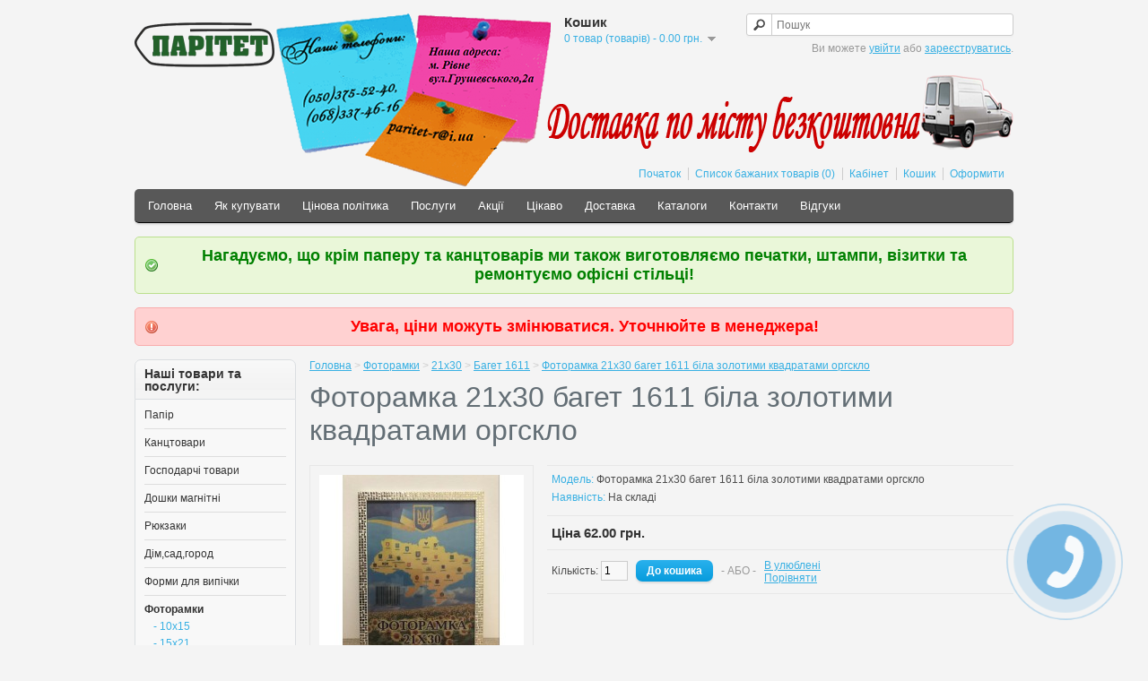

--- FILE ---
content_type: text/html; charset=utf-8
request_url: https://paritet.rv.ua/index.php?route=product/product&path=800_803_1833&product_id=1488
body_size: 4888
content:
<!doctype html>
<html dir="ltr" lang="uk">
<head>
<meta charset="UTF-8" />
<title>Фоторамка 21х30 багет 1611 біла золотими квадратами оргскло</title>
<base href="https://paritet.rv.ua/" />
<meta name="keywords" content="Фоторамка, рамка для документів, рамка," />
<link href="https://paritet.rv.ua/image/data/cart.png" rel="icon" />
<link href="http://paritet.rv.ua/index.php?route=product/product&amp;product_id=1488" rel="canonical" />
<link rel="stylesheet" type="text/css" href="catalog/view/theme/default/stylesheet/stylesheet.css?ver=1.02" />
<link rel="stylesheet" type="text/css" href="catalog/view/javascript/jquery/colorbox/colorbox.css" media="screen" />
<link rel="stylesheet" type="text/css" href="catalog/view/theme/default/stylesheet/slideshow.css" media="screen" />
<link rel="stylesheet" type="text/css" href="call/modal.css" />
<link rel="stylesheet" type="text/css" href="catalog/view/theme/paritet/stylesheet/stylesheet.css?ver=1.02" />

<script type="text/javascript" src="catalog/view/javascript/jquery/jquery-1.7.1.min.js"></script>
<script type="text/javascript" src="catalog/view/javascript/jquery/ui/jquery-ui-1.8.16.custom.min.js"></script>
<script type="text/javascript" src="catalog/view/javascript/jquery/nivo-slider/jquery.nivo.slider.pack.js"></script>
<link rel="stylesheet" type="text/css" href="catalog/view/javascript/jquery/ui/themes/ui-lightness/jquery-ui-1.8.16.custom.css" />
<script type="text/javascript" src="catalog/view/javascript/common.js"></script>
<script type="text/javascript" src="catalog/view/javascript/jquery/tabs.js"></script>
<script type="text/javascript" src="catalog/view/javascript/jquery/colorbox/jquery.colorbox-min.js"></script>
<!--[if IE 7]>
<link rel="stylesheet" type="text/css" href="catalog/view/theme/default/stylesheet/ie7.css" />
<![endif]-->
<!--[if lt IE 7]>
<link rel="stylesheet" type="text/css" href="catalog/view/theme/default/stylesheet/ie6.css" />
<script type="text/javascript" src="catalog/view/javascript/DD_belatedPNG_0.0.8a-min.js"></script>
<script type="text/javascript">
DD_belatedPNG.fix('#logo img');
</script>
<![endif]-->
</head>
<body>
<div id="container">
<div id="header">
    <div id="logo"><a href="http://paritet.rv.ua/index.php?route=common/home"><img src="https://paritet.rv.ua/image/data/logo.png" title="ТОВ &quot;ПАРІ ТЕТ РІВНЕ&quot;" alt="ТОВ &quot;ПАРІ ТЕТ РІВНЕ&quot;" /></a></div>
    <!-- <div id="banner-top"><img src="/image/data/spring.png" alt="" tiltle="" /></div> -->
  <div id="phone"><img src="http://paritet.rv.ua/image/data/phone-2.png" title="+380 (50) 375-52-40, +380 (68) 337-46-16" alt="+380 (50) 375-52-40, +380 (68) 337-46-16"></div>
      <div id="cart">
  <div class="heading">
    <h4>Кошик</h4>
    <a><span id="cart-total">0 товар (товарів) - 0.00 грн.</span></a></div>
  <div class="content">
        <div class="empty">Ваш кошик порожній</div>
      </div>
</div>  <div id="search">
    <div class="button-search"></div>
    <input type="text" name="search" placeholder="Пошук" value="" />
  </div>
  <div id="welcome">
        Ви можете <a href="https://paritet.rv.ua/index.php?route=account/login">увійти</a> або <a href="https://paritet.rv.ua/index.php?route=account/simpleregister">зареєструватись</a>.      </div>
  <div id="delivery"><img src="http://paritet.rv.ua/image/data/delivery.png" title="Доставка по місту Рівне безкоштовна!" alt="Доставка по місту Рівне безкоштовна!"></div>
  <div class="links"><a href="http://paritet.rv.ua/index.php?route=common/home">Початок</a><a href="https://paritet.rv.ua/index.php?route=account/wishlist" id="wishlist-total">Список бажаних товарів (0)</a><a href="https://paritet.rv.ua/index.php?route=account/account">Кабінет</a><a href="http://paritet.rv.ua/index.php?route=checkout/cart">Кошик</a><a href="https://paritet.rv.ua/index.php?route=checkout/simplecheckout">Оформити</a></div>
</div>
<div id="menu">
  <ul>
                <li><a href="http://paritet.rv.ua/index.php?route=common/home">Головна</a></li>
                      <li><a href="http://paritet.rv.ua/index.php?route=information/information&amp;information_id=4">Як купувати</a></li>
                      <li><a href="http://paritet.rv.ua/index.php?route=information/information&amp;information_id=6">Цінова політика</a></li>
                      <li><a href="http://paritet.rv.ua/index.php?route=information/information&amp;information_id=7">Послуги</a></li>
                      <li><a href="http://paritet.rv.ua/index.php?route=information/information&amp;information_id=8">Акції</a></li>
                      <li><a href="http://paritet.rv.ua/index.php?route=information/information&amp;information_id=9">Цікаво</a></li>
                      <li><a href="http://paritet.rv.ua/index.php?route=information/information&amp;information_id=3">Доставка</a></li>
                      <li><a href="http://paritet.rv.ua/index.php?route=information/information&amp;information_id=15">Каталоги</a></li>
                      <li><a href="http://paritet.rv.ua/index.php?route=information/contact">Контакти</a></li>
                      <li><a href="http://paritet.rv.ua/index.php?route=information/arbitrage">Відгуки</a></li>
            </ul>
</div>
<div class="success warning-message" style="color:green">Нагадуємо, що крім паперу та канцтоварів ми також виготовляємо печатки, штампи, візитки та ремонтуємо офісні стільці!</div>
<div id="notification"></div>
<div class="warning warning-message">Увага, ціни можуть змінюватися. Уточнюйте в менеджера!</div>

<div id="column-left">
    <div class="box">
  <div class="box-heading">Наші товари та послуги:</div>
  <div class="box-content">
    <ul class="box-category">
            <li>
                <a href="http://paritet.rv.ua/index.php?route=product/category&amp;path=1">Папір</a>
                      </li>
            <li>
                <a href="http://paritet.rv.ua/index.php?route=product/category&amp;path=100">Канцтовари</a>
                        <ul>
                    <li>
                        <a href="http://paritet.rv.ua/index.php?route=product/category&amp;path=100_2"> - Олівці</a>
                      </li>
                    <li>
                        <a href="http://paritet.rv.ua/index.php?route=product/category&amp;path=100_3"> - Гумки</a>
                      </li>
                    <li>
                        <a href="http://paritet.rv.ua/index.php?route=product/category&amp;path=100_4"> - Банківські товари</a>
                      </li>
                    <li>
                        <a href="http://paritet.rv.ua/index.php?route=product/category&amp;path=100_5"> - Беджі</a>
                      </li>
                    <li>
                        <a href="http://paritet.rv.ua/index.php?route=product/category&amp;path=100_6"> - Бланки</a>
                      </li>
                    <li>
                        <a href="http://paritet.rv.ua/index.php?route=product/category&amp;path=100_7"> - Блоки для заміток</a>
                      </li>
                    <li>
                        <a href="http://paritet.rv.ua/index.php?route=product/category&amp;path=100_8"> - Блоки стікери</a>
                      </li>
                    <li>
                        <a href="http://paritet.rv.ua/index.php?route=product/category&amp;path=100_9"> - Візитниці</a>
                      </li>
                    <li>
                        <a href="http://paritet.rv.ua/index.php?route=product/category&amp;path=100_11"> - Грамоти,дипломи</a>
                      </li>
                    <li>
                        <a href="http://paritet.rv.ua/index.php?route=product/category&amp;path=100_12"> - Гумки для купюр</a>
                      </li>
                    <li>
                        <a href="http://paritet.rv.ua/index.php?route=product/category&amp;path=100_13"> - Дироколи</a>
                      </li>
                    <li>
                        <a href="http://paritet.rv.ua/index.php?route=product/category&amp;path=100_14"> - Диски</a>
                      </li>
                    <li>
                        <a href="http://paritet.rv.ua/index.php?route=product/category&amp;path=100_16"> - Електротовари</a>
                      </li>
                    <li>
                        <a href="http://paritet.rv.ua/index.php?route=product/category&amp;path=100_17"> - Зажими</a>
                      </li>
                    <li>
                        <a href="http://paritet.rv.ua/index.php?route=product/category&amp;path=100_18"> - Блокноти</a>
                      </li>
                    <li>
                        <a href="http://paritet.rv.ua/index.php?route=product/category&amp;path=100_19"> - Зошити</a>
                      </li>
                    <li>
                        <a href="http://paritet.rv.ua/index.php?route=product/category&amp;path=100_20"> - Календарі</a>
                      </li>
                    <li>
                        <a href="http://paritet.rv.ua/index.php?route=product/category&amp;path=100_21"> - Калькулятори</a>
                      </li>
                    <li>
                        <a href="http://paritet.rv.ua/index.php?route=product/category&amp;path=100_22"> - Кліп-борди</a>
                      </li>
                    <li>
                        <a href="http://paritet.rv.ua/index.php?route=product/category&amp;path=100_23"> - Клей</a>
                      </li>
                    <li>
                        <a href="http://paritet.rv.ua/index.php?route=product/category&amp;path=100_24"> - Кнопки</a>
                      </li>
                    <li>
                        <a href="http://paritet.rv.ua/index.php?route=product/category&amp;path=100_25"> - Флешки</a>
                      </li>
                    <li>
                        <a href="http://paritet.rv.ua/index.php?route=product/category&amp;path=100_26"> - Компютерні аксесуари</a>
                      </li>
                    <li>
                        <a href="http://paritet.rv.ua/index.php?route=product/category&amp;path=100_27"> - Конверти</a>
                      </li>
                    <li>
                        <a href="http://paritet.rv.ua/index.php?route=product/category&amp;path=100_28"> - Коректори</a>
                      </li>
                    <li>
                        <a href="http://paritet.rv.ua/index.php?route=product/category&amp;path=100_29"> - Креслярське приладдя</a>
                      </li>
                    <li>
                        <a href="http://paritet.rv.ua/index.php?route=product/category&amp;path=100_30"> - Лотки</a>
                      </li>
                    <li>
                        <a href="http://paritet.rv.ua/index.php?route=product/category&amp;path=100_31"> - Маркери</a>
                      </li>
                    <li>
                        <a href="http://paritet.rv.ua/index.php?route=product/category&amp;path=100_32"> - Набори офісні</a>
                      </li>
                    <li>
                        <a href="http://paritet.rv.ua/index.php?route=product/category&amp;path=100_33"> - Ножі</a>
                      </li>
                    <li>
                        <a href="http://paritet.rv.ua/index.php?route=product/category&amp;path=100_34"> - Ножиці</a>
                      </li>
                    <li>
                        <a href="http://paritet.rv.ua/index.php?route=product/category&amp;path=100_35"> - Обкладинки</a>
                      </li>
                    <li>
                        <a href="http://paritet.rv.ua/index.php?route=product/category&amp;path=100_36"> - Підставки</a>
                      </li>
                    <li>
                        <a href="http://paritet.rv.ua/index.php?route=product/category&amp;path=100_37"> - Подарунки</a>
                      </li>
                    <li>
                        <a href="http://paritet.rv.ua/index.php?route=product/category&amp;path=100_38"> - Продукти </a>
                      </li>
                    <li>
                        <a href="http://paritet.rv.ua/index.php?route=product/category&amp;path=100_39"> - Папки</a>
                      </li>
                    <li>
                        <a href="http://paritet.rv.ua/index.php?route=product/category&amp;path=100_40"> - Пружини для біндера</a>
                      </li>
                    <li>
                        <a href="http://paritet.rv.ua/index.php?route=product/category&amp;path=100_41"> - Реєстратори</a>
                      </li>
                    <li>
                        <a href="http://paritet.rv.ua/index.php?route=product/category&amp;path=100_42"> - Ручки гелеві</a>
                      </li>
                    <li>
                        <a href="http://paritet.rv.ua/index.php?route=product/category&amp;path=100_43"> - Ручки кулькові</a>
                      </li>
                    <li>
                        <a href="http://paritet.rv.ua/index.php?route=product/category&amp;path=100_44"> - Скоби</a>
                      </li>
                    <li>
                        <a href="http://paritet.rv.ua/index.php?route=product/category&amp;path=100_45"> - Скотч</a>
                      </li>
                    <li>
                        <a href="http://paritet.rv.ua/index.php?route=product/category&amp;path=100_46"> - Скріпки</a>
                      </li>
                    <li>
                        <a href="http://paritet.rv.ua/index.php?route=product/category&amp;path=100_47"> - Степлери</a>
                      </li>
                    <li>
                        <a href="http://paritet.rv.ua/index.php?route=product/category&amp;path=100_48"> - Стержні</a>
                      </li>
                    <li>
                        <a href="http://paritet.rv.ua/index.php?route=product/category&amp;path=100_49"> - Стрічка касова</a>
                      </li>
                    <li>
                        <a href="http://paritet.rv.ua/index.php?route=product/category&amp;path=100_50"> - Стругалки</a>
                      </li>
                    <li>
                        <a href="http://paritet.rv.ua/index.php?route=product/category&amp;path=100_51"> - Файли</a>
                      </li>
                    <li>
                        <a href="http://paritet.rv.ua/index.php?route=product/category&amp;path=100_52"> - Фарба штемпельна</a>
                      </li>
                    <li>
                        <a href="http://paritet.rv.ua/index.php?route=product/category&amp;path=100_53"> - Фотопапір</a>
                      </li>
                    <li>
                        <a href="http://paritet.rv.ua/index.php?route=product/category&amp;path=100_54"> - Фотоальбоми</a>
                      </li>
                    <li>
                        <a href="http://paritet.rv.ua/index.php?route=product/category&amp;path=100_55"> - Фоторамки</a>
                      </li>
                    <li>
                        <a href="http://paritet.rv.ua/index.php?route=product/category&amp;path=100_56"> - Цінники</a>
                      </li>
                    <li>
                        <a href="http://paritet.rv.ua/index.php?route=product/category&amp;path=100_57"> - Швидкозшивачі</a>
                      </li>
                    <li>
                        <a href="http://paritet.rv.ua/index.php?route=product/category&amp;path=100_58"> - Щотижневики</a>
                      </li>
                    <li>
                        <a href="http://paritet.rv.ua/index.php?route=product/category&amp;path=100_59"> - Шкільні товари</a>
                      </li>
                  </ul>
              </li>
            <li>
                <a href="http://paritet.rv.ua/index.php?route=product/category&amp;path=10">Господарчі товари</a>
                      </li>
            <li>
                <a href="http://paritet.rv.ua/index.php?route=product/category&amp;path=15">Дошки магнітні</a>
                        <ul>
                    <li>
                        <a href="http://paritet.rv.ua/index.php?route=product/category&amp;path=15_805"> - Дошки одноповерхневі під крейду</a>
                      </li>
                    <li>
                        <a href="http://paritet.rv.ua/index.php?route=product/category&amp;path=15_806"> - Дошки одноповерхневі під маркери</a>
                      </li>
                    <li>
                        <a href="http://paritet.rv.ua/index.php?route=product/category&amp;path=15_807"> - Дошки коркові</a>
                      </li>
                    <li>
                        <a href="http://paritet.rv.ua/index.php?route=product/category&amp;path=15_808"> - Дошки триповерхневі</a>
                      </li>
                    <li>
                        <a href="http://paritet.rv.ua/index.php?route=product/category&amp;path=15_809"> - Дошки п&#039;ятиповерхневі</a>
                      </li>
                    <li>
                        <a href="http://paritet.rv.ua/index.php?route=product/category&amp;path=15_810"> - Дошки обертові</a>
                      </li>
                    <li>
                        <a href="http://paritet.rv.ua/index.php?route=product/category&amp;path=15_811"> - Фліпчарти</a>
                      </li>
                    <li>
                        <a href="http://paritet.rv.ua/index.php?route=product/category&amp;path=15_812"> - Аксесуари для дошок</a>
                      </li>
                  </ul>
              </li>
            <li>
                <a href="http://paritet.rv.ua/index.php?route=product/category&amp;path=63">Рюкзаки</a>
                      </li>
            <li>
                <a href="http://paritet.rv.ua/index.php?route=product/category&amp;path=200">Дім,сад,город</a>
                        <ul>
                    <li>
                        <a href="http://paritet.rv.ua/index.php?route=product/category&amp;path=200_203"> - Мангали</a>
                      </li>
                    <li>
                        <a href="http://paritet.rv.ua/index.php?route=product/category&amp;path=200_204"> - Проточні обігрівачі</a>
                      </li>
                  </ul>
              </li>
            <li>
                <a href="http://paritet.rv.ua/index.php?route=product/category&amp;path=700">Форми для випічки</a>
                      </li>
            <li>
                <a href="http://paritet.rv.ua/index.php?route=product/category&amp;path=800" class="active">Фоторамки</a>
                        <ul>
                    <li>
                        <a href="http://paritet.rv.ua/index.php?route=product/category&amp;path=800_801"> - 10х15</a>
                      </li>
                    <li>
                        <a href="http://paritet.rv.ua/index.php?route=product/category&amp;path=800_802"> - 15х21</a>
                      </li>
                    <li>
                        <a href="http://paritet.rv.ua/index.php?route=product/category&amp;path=800_803" class="active"> - 21х30</a>
                      </li>
                    <li>
                        <a href="http://paritet.rv.ua/index.php?route=product/category&amp;path=800_804"> - 30х40</a>
                      </li>
                  </ul>
              </li>
            <li>
                <a href="http://paritet.rv.ua/index.php?route=product/category&amp;path=900">Офісні крісла</a>
                      </li>
            <li>
                <a href="http://paritet.rv.ua/index.php?route=product/category&amp;path=60">Штемпельна продукція</a>
                      </li>
            <li>
                <a href="http://paritet.rv.ua/index.php?route=product/category&amp;path=600">Виготовлення печаток та штампів</a>
                      </li>
            <li>
                <a href="http://paritet.rv.ua/index.php?route=product/category&amp;path=400">Виготовлення табличок, вивісок, реклами</a>
                      </li>
            <li>
                <a href="http://paritet.rv.ua/index.php?route=product/category&amp;path=500">Ремонт офісних стільців</a>
                      </li>
            <li>
                <a href="http://paritet.rv.ua/index.php?route=product/category&amp;path=300">Заправка та відновлення катриджів</a>
                      </li>
          </ul>
  </div>
</div>
  </div>
 
<div id="content">  <div class="breadcrumb">
        <a href="http://paritet.rv.ua/index.php?route=common/home">Головна</a>
         &gt; <a href="http://paritet.rv.ua/index.php?route=product/category&amp;path=800">Фоторамки</a>
         &gt; <a href="http://paritet.rv.ua/index.php?route=product/category&amp;path=800_803">21х30</a>
         &gt; <a href="http://paritet.rv.ua/index.php?route=product/category&amp;path=800_803_1833">Багет 1611</a>
         &gt; <a href="http://paritet.rv.ua/index.php?route=product/product&amp;path=800_803_1833&amp;product_id=1488">Фоторамка 21х30 багет 1611 біла золотими квадратами оргскло</a>
      </div>
  <h1>Фоторамка 21х30 багет 1611 біла золотими квадратами оргскло</h1>
  <div class="product-info">
        <div class="left">
            <div class="image"><a href="https://paritet.rv.ua/image/cache/data/21х30/_2024-01-15_13-15-00-698-500x500.jpg" title="Фоторамка 21х30 багет 1611 біла золотими квадратами оргскло" class="colorbox"><img src="https://paritet.rv.ua/image/cache/data/21х30/_2024-01-15_13-15-00-698-228x228.jpg" title="Фоторамка 21х30 багет 1611 біла золотими квадратами оргскло" alt="Фоторамка 21х30 багет 1611 біла золотими квадратами оргскло" id="image" /></a></div>
                </div>
        <div class="right">
      <div class="description">
                <span>Модель:</span> Фоторамка 21х30 багет 1611 біла золотими квадратами оргскло<br />
                <span>Наявність:</span> На складі</div>
            <div class="price">Ціна                62.00 грн.                <br />
                              </div>
                  <div class="cart">
        <div>Кількість:          <input type="text" name="quantity" size="2" value="1" />
          <input type="hidden" name="product_id" size="2" value="1488" />
          &nbsp;
          <input type="button" value="До кошика" id="button-cart" class="button" />
          <span>&nbsp;&nbsp;- АБО -&nbsp;&nbsp;</span>
          <span class="links"><a onclick="addToWishList('1488');">В улюблені</a><br />
            <a onclick="addToCompare('1488');">Порівняти</a></span>
        </div>
              </div>
          </div>
  </div>
  <div id="tabs" class="htabs"><a href="#tab-description">Опис</a>
              </div>
  <div id="tab-description" class="tab-content"><p>Рамки для документів найвищої якості покликані задовольнити потреби клієнтів. Ці рамки для дипломів і грамот з багету ідеально підходять для офісу та дому і завжди виглядатимуть професійно та привабливо.</p>
</div>
          <div class="tags"><b>Теги</b>
            <a href="http://paritet.rv.ua/index.php?route=product/search&amp;tag=Фоторамка">Фоторамка</a>
          </div>
    </div>
<script type="text/javascript"><!--
$(document).ready(function() {
	$('.colorbox').colorbox({
		overlayClose: true,
		opacity: 0.5,
		rel: "colorbox"
	});
});
//--></script> 
<script type="text/javascript"><!--
$('#button-cart').bind('click', function() {
	$.ajax({
		url: 'index.php?route=checkout/cart/add',
		type: 'post',
		data: $('.product-info input[type=\'text\'], .product-info input[type=\'hidden\'], .product-info input[type=\'radio\']:checked, .product-info input[type=\'checkbox\']:checked, .product-info select, .product-info textarea'),
		dataType: 'json',
		success: function(json) {
			$('.success, .warning, .attention, information, .error').remove();
			
			if (json['error']) {
				if (json['error']['option']) {
					for (i in json['error']['option']) {
						$('#option-' + i).after('<span class="error">' + json['error']['option'][i] + '</span>');
					}
				}
			} 
			
			if (json['success']) {
				$('#notification').html('<div class="success" style="display: none;">' + json['success'] + '<img src="catalog/view/theme/default/image/close.png" alt="" class="close" /></div>');
					
				$('.success').fadeIn('slow');
					
				$('#cart-total').html(json['total']);
				
				$('html, body').animate({ scrollTop: 0 }, 'slow'); 
			}	
		}
	});
});
//--></script>
<script type="text/javascript"><!--
$('#review .pagination a').live('click', function() {
	$('#review').fadeOut('slow');
		
	$('#review').load(this.href);
	
	$('#review').fadeIn('slow');
	
	return false;
});			

$('#review').load('index.php?route=product/product/review&product_id=1488');

$('#button-review').bind('click', function() {
	$.ajax({
		url: 'index.php?route=product/product/write&product_id=1488',
		type: 'post',
		dataType: 'json',
		data: 'name=' + encodeURIComponent($('input[name=\'name\']').val()) + '&text=' + encodeURIComponent($('textarea[name=\'text\']').val()) + '&rating=' + encodeURIComponent($('input[name=\'rating\']:checked').val() ? $('input[name=\'rating\']:checked').val() : '') + '&captcha=' + encodeURIComponent($('input[name=\'captcha\']').val()),
		beforeSend: function() {
			$('.success, .warning').remove();
			$('#button-review').attr('disabled', true);
			$('#review-title').after('<div class="attention"><img src="catalog/view/theme/default/image/loading.gif" alt="" /> Зачекайте, будь ласка!</div>');
		},
		complete: function() {
			$('#button-review').attr('disabled', false);
			$('.attention').remove();
		},
		success: function(data) {
			if (data['error']) {
				$('#review-title').after('<div class="warning">' + data['error'] + '</div>');
			}
			
			if (data['success']) {
				$('#review-title').after('<div class="success">' + data['success'] + '</div>');
								
				$('input[name=\'name\']').val('');
				$('textarea[name=\'text\']').val('');
				$('input[name=\'rating\']:checked').attr('checked', '');
				$('input[name=\'captcha\']').val('');
			}
		}
	});
});
//--></script> 
<script type="text/javascript"><!--
$('#tabs a').tabs();
//--></script> 
<script type="text/javascript" src="catalog/view/javascript/jquery/ui/jquery-ui-timepicker-addon.js"></script> 
<script type="text/javascript"><!--
$(document).ready(function() {
	if ($.browser.msie && $.browser.version == 6) {
		$('.date, .datetime, .time').bgIframe();
	}

	$('.date').datepicker({dateFormat: 'yy-mm-dd'});
	$('.datetime').datetimepicker({
		dateFormat: 'yy-mm-dd',
		timeFormat: 'h:m'
	});
	$('.time').timepicker({timeFormat: 'h:m'});
});
//--></script> 
<div id="footer">
    <div class="column">
    <h3>Інформація</h3>
    <ul>
            <li><a href="http://paritet.rv.ua/index.php?route=information/information&amp;information_id=4">Як купувати</a></li>
            <li><a href="http://paritet.rv.ua/index.php?route=information/information&amp;information_id=6">Цінова політика</a></li>
            <li><a href="http://paritet.rv.ua/index.php?route=information/information&amp;information_id=7">Послуги</a></li>
            <li><a href="http://paritet.rv.ua/index.php?route=information/information&amp;information_id=3">Доставка</a></li>
          </ul>
  </div>
    <div class="column">
    <h3>Сервісні служби</h3>
    <ul>
      <li><a href="http://paritet.rv.ua/index.php?route=information/contact">Контакти</a></li>
      <li><a href="https://paritet.rv.ua/index.php?route=account/return/insert">Повернення</a></li>
      <li><a href="http://paritet.rv.ua/index.php?route=information/sitemap">Мапа сайту</a></li>
    </ul>
  </div>
  <div class="column">
    <h3>Додатково</h3>
    <ul>
      <li><a href="http://paritet.rv.ua/index.php?route=product/manufacturer">Бренди</a></li>
      <li><a href="https://paritet.rv.ua/index.php?route=account/voucher">Подарункові сертифікати</a></li>
      <li><a href="https://paritet.rv.ua/index.php?route=affiliate/account">Партнерська програма</a></li>
      <li><a href="http://paritet.rv.ua/index.php?route=product/special">Спеціальні</a></li>
    </ul>
  </div>
  <div class="column">
    <h3>Обліковий запис</h3>
    <ul>
      <li><a href="https://paritet.rv.ua/index.php?route=account/account">Обліковий запис</a></li>
      <li><a href="https://paritet.rv.ua/index.php?route=account/order">Історія замовлень</a></li>
      <li><a href="https://paritet.rv.ua/index.php?route=account/wishlist">Список бажаних товарів</a></li>
      <li><a href="https://paritet.rv.ua/index.php?route=account/newsletter">Розсилання новин</a></li>
    </ul>
  </div>
</div>
<!--
OpenCart is open source software and you are free to remove the powered by OpenCart if you want, but its generally accepted practise to make a small donation.
Please donate via PayPal to donate@opencart.com
//-->
<div id="powered">Працює на <a href="http://opencart.ua">OpenCart</a><br /> ТОВ &quot;ПАРІ ТЕТ РІВНЕ&quot; &copy; 2026</div>
<!--
OpenCart is open source software and you are free to remove the powered by OpenCart if you want, but its generally accepted practise to make a small donation.
Please donate via PayPal to donate@opencart.com
//-->
</div>
<div id="sa-cb-form" class="modal">
  <div class="modal-block">
    <div class="icon-close"></div>
    <div class="title">Замовити зворотній дзвінок</div>
    <div class="content">
      <div class="padding">
        <form id="sa-cb-form-form">
          <input type="text" placeholder="Ім'я" name="name" value="" required />
          <input type="text" placeholder="Телефон" name="phone" value="" required />
          <input type="submit" value="Зателефонуйте мені"/>
        </form>
      </div>
    </div>
  </div>
</div>
<script type="text/javascript" src="call/modal.js"></script>
</body></html>

--- FILE ---
content_type: text/css
request_url: https://paritet.rv.ua/catalog/view/theme/default/stylesheet/stylesheet.css?ver=1.02
body_size: 5182
content:
html {
    overflow-y: scroll;
    margin: 0;
    padding: 0;
}
body {
    background-color: #f4f4f4;
    color: #000000;
    font-family: Arial, Helvetica, sans-serif;
    margin: 0px;
    padding: 0px;
}
body, td, th, input, textarea, select, a {
    font-size: 12px;
}
h1, .welcome {
    color: #636E75;
    font: Verdana;
    margin-top: 0px;
    margin-bottom: 20px;
    font-size: 32px;
    font-weight: normal;
    text-shadow: 0 0 1px rgba(0, 0, 0, .01);
}
h2 {
    color: #000000;
    font-size: 16px;
    margin-top: 0px;
    margin-bottom: 5px;
}
p {
    margin-top: 0px;
    margin-bottom: 20px;
}
a, a:visited, a b {
    color: #38B0E3;
    text-decoration: underline;
    cursor: pointer;
}
a:hover {
    text-decoration: none;
}
a img {
    border: none;
}
form {
    padding: 0;
    margin: 0;
    display: inline;
}
input[type='text'], input[type='password'], textarea {
    background: #F8F8F8;
    border: 1px solid #CCCCCC;
    padding: 3px;
    margin-left: 0px;
    margin-right: 0px;
}
select {
    background: #F8F8F8;
    border: 1px solid #CCCCCC;
    padding: 2px;
}
label {
    cursor: pointer;
}
/* layout */
#container {
    width: 980px;
    margin-left: auto;
    margin-right: auto;
    text-align: left;
}
#column-left {
    float: left;
    width: 180px;
}
#column-right {
    float: right;
    width: 180px;
}
#content {
    min-height: 400px;
    margin-bottom: 25px;
}
#column-left + #column-right + #content, #column-left + #content {
    margin-left: 195px;
}
#column-right + #content {
    margin-right: 195px;
}
/* header */
#header {
    height: 200px;
    margin-bottom: 7px;
    padding-bottom: 4px;
    position: relative;
    z-index: 99;
}
#header #logo {
    position: absolute;
    top: 25px;
    z-index:200;
}
#header #banner-top {
    position: absolute;
    top: 30px;
    left: 0px;
    z-index:100;
}
#header #phone {
    position: absolute;
    top: 15px;
    left: 156px;
}
#header #delivery {
    position: absolute;
    right: 0px;
    bottom: 30px;
}
#language {
    position: absolute;
    top: 15px;
    left: 320px;
    width: 80px;
    color: #999;
    line-height: 17px;
}
#language img {
    cursor: pointer;
    margin-right: 5px;
}
#currency {
    width: 75px;
    position: absolute;
    top: 15px;
    left: 425px;
    color: #999;
    line-height: 17px;
}
#currency a {
    display: inline-block;
    padding: 2px 4px;
    border: 1px solid #CCC;
    color: #999;
    text-decoration: none;
    margin-right: 2px;
    margin-bottom: 2px;
}
#currency a b {
    color: #000;
    text-decoration: none;
}
#header #cart {
    position: absolute;
    top: 0px;
    right: 145px;
    z-index: 9;
    min-width: 300px;
}
#header #cart .heading {
    float: right;
    margin-right: 172px;
    margin-top: 15px;
    padding-left: 14px;
    padding-right: 14px;
    border-top: 1px solid #F4F4F4;
    border-left: 1px solid #F4F4F4;
    border-right: 1px solid #F4F4F4;
    background: #F4F4F4;
    position: relative;
    z-index: 1;
}
#header #cart .heading h4 {
    color: #333333;
    font-size: 15px;
    font-weight: bold;
    margin-top: 0px;
    margin-bottom: 3px;
}
#header #cart .heading a {
    color: #38B0E3;
    text-decoration: none;
}
#header #cart .heading a span {
    background: #F4F4F4 url('../image/arrow-down.png') 100% 50% no-repeat;
    padding-right: 15px;
}
#header #cart .content {
    clear: both;
    display: none;
    position: relative;
    top: -1px;
    padding: 8px;
    min-height: 150px;
    border-top: 1px solid #dddddd;
    border-left: 1px solid #dddddd;
    border-right: 1px solid #dddddd;
    border-bottom: 1px solid #dddddd;
    -webkit-border-radius: 0px 7px 7px 7px;
    -moz-border-radius: 0px 7px 7px 7px;
    -khtml-border-radius: 0px 7px 7px 7px;
    border-radius: 0px 7px 7px 7px;
    -webkit-box-shadow: 0px 2px 2px #cccccc;
    -moz-box-shadow: 0px 2px 2px #cccccc;
    box-shadow: 0px 2px 2px #cccccc;
    background: #F4F4F4;
}
#header #cart.active .heading {
    margin-top: 5px;
    padding-top: 10px;
    padding-bottom: 6px;
    border-top: 1px solid #dddddd;
    border-left: 1px solid #dddddd;
    border-right: 1px solid #dddddd;
    -webkit-border-radius: 7px 7px 0px 0px;
    -moz-border-radius: 7px 7px 0px 0px;
    -khtml-border-radius: 7px 7px 0px 0px;
    border-radius: 7px 7px 0px 0px;
}
#header #cart.active .content {
    display: block;
}
.mini-cart-info table {
    border-collapse: collapse;
    width: 100%;
    margin-bottom: 5px;
}
.mini-cart-info td {
    color: #000;
    vertical-align: top;
    padding: 10px 5px;
    border-bottom: 1px solid #dddddd;
}
.mini-cart-info .image {
    width: 1px;
}
.mini-cart-info .image img {
    border: 1px solid #dddddd;
    text-align: left;
}
.mini-cart-info .name small {
    color: #666;
}
.mini-cart-info .quantity {
    text-align: right;
}
.mini-cart-info td.total {
    text-align: right;
}
.mini-cart-info .remove {
    text-align: right;
}
.mini-cart-info .remove img {
    cursor: pointer;
}
.mini-cart-total {
    text-align: right;
}
.mini-cart-total table {
    border-collapse: collapse;
    display: inline-block;
    margin-bottom: 5px;
}
.mini-cart-total td {
    color: #000;
    padding: 4px;
}
#header #cart .checkout {
    text-align: right;
    clear: both;
}
#header #cart .empty {
    padding-top: 50px;
    text-align: center;
}
#header #search {
    position: absolute;
    top: 15px;
    right: 0px;
    width: 298px;
    z-index: 15;
}
#header .button-search {
    position: absolute;
    left: 0px;
    background: url('../image/button-search.png') center center no-repeat;
    width: 28px;
    height: 24px;
    border-right: 1px solid #CCCCCC;
    cursor: pointer;
}
#header #search input {
    background: #FFF;
    padding: 1px 1px 1px 33px;
    width: 262px;
    height: 21px;
    border: 1px solid #CCCCCC;
    -webkit-border-radius: 3px 3px 3px 3px;
    -moz-border-radius: 3px 3px 3px 3px;
    -khtml-border-radius: 3px 3px 3px 3px;
    border-radius: 3px 3px 3px 3px;
    -webkit-box-shadow: 0px 2px 0px #F0F0F0;
    -moz-box-shadow: 0px 2px 0px #F0F0F0;
    box-shadow: 0px 2px 0px #F0F0F0;
}
#header #welcome {
    position: absolute;
    top: 47px;
    right: 0px;
    z-index: 5;
    width: 298px;
    text-align: right;
    color: #999999;
}
#header .links {
    position: absolute;
    right: 0px;
    bottom: 3px;
    font-size: 10px;
    padding-right: 10px;
}
#header .links a {
    float: left;
    display: block;
    padding: 0px 0px 0px 7px;
    color: #38B0E3;
    text-decoration: none;
    font-size: 12px;
}
#header .links a + a {
    margin-left: 8px;
    border-left: 1px solid #CCC;
}
/* menu */
#menu {
    background: #585858;
    border-bottom: 1px solid #000000;
    height: 37px;
    margin-bottom: 15px;
    -webkit-border-radius: 5px 5px 5px 5px;
    -moz-border-radius: 5px 5px 5px 5px;
    -khtml-border-radius: 5px 5px 5px 5px;
    border-radius: 5px 5px 5px 5px;
    -webkit-box-shadow: 0px 2px 2px #DDDDDD;
    -moz-box-shadow: 0px 2px 2px #DDDDDD;
    box-shadow: 0px 2px 2px #DDDDDD;
    padding: 0px 5px;
}
#menu ul {
    list-style: none;
    margin: 0;
    padding: 0;
}
#menu > ul > li {
    position: relative;
    float: left;
    z-index: 20;
    padding: 6px 5px 5px 0px;
}
#menu > ul > li:hover {
}
#menu > ul > li > a {
    font-size: 13px;
    color: #FFF;
    line-height: 14px;
    text-decoration: none;
    display: block;
    padding: 6px 10px 6px 10px;
    margin-bottom: 5px;
    z-index: 6;
    position: relative;
}
#menu > ul > li.active > a,
#menu > ul > li:hover > a {
    background: #000000;
    -webkit-border-radius: 5px;
    -moz-border-radius: 5px;
    -khtml-border-radius: 5px;
    border-radius: 5px;
}
#menu > ul > li > div {
    display: none;
    background: #FFFFFF;
    position: absolute;
    z-index: 5;
    padding: 5px;
    border: 1px solid #000000;
    -webkit-border-radius: 0px 0px 5px 5px;
    -moz-border-radius: 0px 0px 5px 5px;
    -khtml-border-radius: 0px 0px 5px 5px;
    border-radius: 0px 0px 5px 5px;
    background: url('../image/menu.png');
}
#menu > ul > li:hover > div {
    display: table;
}
#menu > ul > li > div > ul {
    display: table-cell;
}
#menu > ul > li ul + ul {
    padding-left: 20px;
}
#menu > ul > li ul > li > a {
    text-decoration: none;
    padding: 4px;
    color: #FFFFFF;
    display: block;
    white-space: nowrap;
    min-width: 120px;
}
#menu > ul > li ul > li > a:hover {
    background: #000000;
}
#menu > ul > li > div > ul > li > a {
    color: #FFFFFF;
}
.breadcrumb {
    color: #CCCCCC;
    margin-bottom: 10px;
}
.success, .warning, .attention, .information {
    padding: 10px 10px 10px 33px;
    margin-bottom: 15px;
    color: #555555;
    -webkit-border-radius: 5px 5px 5px 5px;
    -moz-border-radius: 5px 5px 5px 5px;
    -khtml-border-radius: 5px 5px 5px 5px;
    border-radius: 5px 5px 5px 5px;
}
.success {
    background: #EAF7D9 url('../image/success.png') 10px center no-repeat;
    border: 1px solid #BBDF8D;
    -webkit-border-radius: 5px 5px 5px 5px;
    -moz-border-radius: 5px 5px 5px 5px;
    -khtml-border-radius: 5px 5px 5px 5px;
    border-radius: 5px 5px 5px 5px;
}
.warning {
    background: #FFD1D1 url('../image/warning.png') 10px center no-repeat;
    border: 1px solid #F8ACAC;
    -webkit-border-radius: 5px 5px 5px 5px;
    -moz-border-radius: 5px 5px 5px 5px;
    -khtml-border-radius: 5px 5px 5px 5px;
    border-radius: 5px 5px 5px 5px;
}
.attention {
    background: #FFF5CC url('../image/attention.png') 10px center no-repeat;
    border: 1px solid #F2DD8C;
    -webkit-border-radius: 5px 5px 5px 5px;
    -moz-border-radius: 5px 5px 5px 5px;
    -khtml-border-radius: 5px 5px 5px 5px;
    border-radius: 5px 5px 5px 5px;
}
.success .close, .warning .close, .attention .close, .information .close {
    float: right;
    padding-top: 4px;
    padding-right: 4px;
    cursor: pointer;
}
.required {
    color: #FF0000;
    font-weight: bold;
}
.error {
    display: block;
    color: #FF0000;
}
.help {
    color: #999;
    font-size: 10px;
    font-weight: normal;
    font-family: Verdana, Geneva, sans-serif;
    display: block;
}
table.form {
    width: 100%;
    border-collapse: collapse;
    margin-bottom: 20px;
}
table.form tr td:first-child {
    width: 150px;
}
table.form > * > * > td {
    color: #000000;
}
table.form td {
    padding: 4px;
}
input.large-field, select.large-field {
    width: 300px;
}
table.list {
    border-collapse: collapse;
    width: 100%;
    border-top: 1px solid #DDDDDD;
    border-left: 1px solid #DDDDDD;
    margin-bottom: 20px;
}
table.list td {
    border-right: 1px solid #DDDDDD;
    border-bottom: 1px solid #DDDDDD;
}
table.list thead td {
    background-color: #EFEFEF;
    padding: 0px 5px;
}
table.list thead td a, .list thead td {
    text-decoration: none;
    color: #222222;
    font-weight: bold;
}
table.list tbody td {
    padding: 0px 5px;
}
table.list .left {
    text-align: left;
    padding: 7px;
}
table.list .right {
    text-align: right;
    padding: 7px;
}
table.list .center {
    text-align: center;
    padding: 7px;
}
table.radio {
    width: 100%;
    border-collapse: collapse;
}
table.radio td {
    padding: 5px;
}
table.radio td label {
    display: block;
}
table.radio tr td:first-child {
    width: 1px;
}
table.radio tr td:first-child input {
    margin-top: 1px;
}
table.radio tr.highlight:hover td {
    background: #F1FFDD;
    cursor: pointer;
}
.pagination {
    border-top: 1px solid #dddddd;
    padding-top: 8px;
    display: inline-block;
    width: 100%;
    margin-bottom: 10px;
}
.pagination .links {
    float: left;
}
.pagination .links a {
    display: inline-block;
    border: 1px solid #dddddd;
    padding: 4px 10px;
    text-decoration: none;
    color: #A3A3A3;
}
.pagination .links b {
    display: inline-block;
    border: 1px solid #269BC6;
    padding: 4px 10px;
    font-weight: normal;
    text-decoration: none;
    color: #269BC6;
    background: #FFFFFF;
}
.pagination .results {
    float: right;
    padding-top: 3px;
}
/* button */
a.button, input.button {
    cursor: pointer;
    color: #FFFFFF;
    line-height: 12px;
    font-family: Arial, Helvetica, sans-serif;
    font-size: 12px;
    font-weight: bold;
    background: url('../image/button.png') repeat-x;
    -webkit-border-radius: 7px 7px 7px 7px;
    -moz-border-radius: 7px 7px 7px 7px;
    -khtml-border-radius: 7px 7px 7px 7px;
    border-radius: 7px 7px 7px 7px;
    -webkit-box-shadow: 0px 2px 2px #DDDDDD;
    -moz-box-shadow: 0px 2px 2px #DDDDDD;
    box-shadow: 0px 2px 2px #DDDDDD;
}
a.button {
    display: inline-block;
    text-decoration: none;
    padding: 6px 12px 6px 12px;
}
input.button {
    margin: 0;
    border: 0;
    height: 24px;
    padding: 0px 12px 0px 12px;
}
a.button:hover, input.button:hover {
    background-position: 0px -24px;
}
.buttons {
    background: #F4F4F4;
    border: 1px solid #dddddd;
    overflow: auto;
    padding: 6px;
    margin-bottom: 20px;
}
.buttons .left {
    float: left;
    text-align: left;
}
.buttons .right {
    float: right;
    text-align: right;
}
.buttons .center {
    text-align: center;
    margin-left: auto;
    margin-right: auto;
}
.htabs {
    height: 30px;
    line-height: 16px;
    border-bottom: 1px solid #DDDDDD;
}
.htabs a {
    border-top: 1px solid #DDDDDD;
    border-left: 1px solid #DDDDDD;
    border-right: 1px solid #DDDDDD;
    background: #FFFFFF url('../image/tab.png') repeat-x;
    padding: 7px 15px 6px 15px;
    float: left;
    font-family: Arial, Helvetica, sans-serif;
    font-size: 13px;
    font-weight: bold;
    text-align: center;
    text-decoration: none;
    color: #000000;
    margin-right: 2px;
    display: none;
}
.htabs a.selected {
    padding-bottom: 7px;
    background: #F8F8F8;
}
.tab-content {
    border-left: 1px solid #DDDDDD;
    border-right: 1px solid #DDDDDD;
    border-bottom: 1px solid #DDDDDD;
    padding: 10px;
    margin-bottom: 20px;
    z-index: 2;
    overflow: auto;
}
/* box */
.box {
    margin-bottom: 20px;
}
.box .box-heading {
    -webkit-border-radius: 7px 7px 0px 0px;
    -moz-border-radius: 7px 7px 0px 0px;
    -khtml-border-radius: 7px 7px 0px 0px;
    border-radius: 7px 7px 0px 0px;
    border: 1px solid #DBDEE1;
    background: url('../image/background.png') repeat-x;
    padding: 8px 10px 7px 10px;
    font-family: Arial, Helvetica, sans-serif;
    font-size: 14px;
    font-weight: bold;
    line-height: 14px;
    color: #333;
}
.box .box-content {
    background: #F8F8F8;
    -webkit-border-radius: 0px 0px 7px 7px;
    -moz-border-radius: 0px 0px 7px 7px;
    -khtml-border-radius: 0px 0px 7px 7px;
    border-radius: 0px 0px 7px 7px;
    border-left: 1px solid #DBDEE1;
    border-right: 1px solid #DBDEE1;
    border-bottom: 1px solid #DBDEE1;
    padding: 10px;
}
/* box products */
.box-product {
    width: 100%;
    overflow: auto;
}
.box-product > div {
    width: 129px;
    display: inline-block;
    vertical-align: top;
    margin-right: 20px;
    margin-bottom: 20px;
}
#column-left + #column-right + #content .box-product > div {
    width: 119px;
}
.box-product .image {
    display: block;
    margin-bottom: 0px;
}
.box-product .image img {
    padding: 3px;
    border: 1px solid #E7E7E7;
}
.box-product .name a {
    color: #38B0E3;
    font-weight: bold;
    text-decoration: none;
    display: block;
    margin-bottom: 4px;
}
.box-product .price {
    display: block;
    font-weight: bold;
    color: #333333;
    margin-bottom: 4px;
}
.box-product .price-old {
    color: #F00;
    text-decoration: line-through;
}
.box-product .price-new {
    font-weight: bold;
}
.box-product .rating {
    display: block;
    margin-bottom: 4px;
}
/* box category */
ul.box-category, ul.box-category ul {
    list-style: none;
    margin: 0;
    padding: 0;
}
ul.box-category > li:first-child {
    padding: 0px 8px 8px 0px;
}
ul.box-category > li {
    padding: 8px 8px 8px 0px;
}
ul.box-category > li + li {
    border-top: 1px solid #dddddd;
}
ul.box-category > li > a {
    text-decoration: none;
    color: #333;
}
ul.box-category > li ul {
    display: none;
}
ul.box-category > li a.active {
    font-weight: bold;
}
ul.box-category > li a.active + ul {
    display: block;
}
ul.box-category > li ul > li {
    padding: 5px 5px 0px 10px;
}
ul.box-category > li ul > li > a {
    text-decoration: none;
    display: block;
}
ul.box-category > li ul > li > a.active {
    font-weight: bold;
}
/* box filter */
ul.box-filter, ul.box-filter ul {
    list-style: none;
    margin: 0;
    padding: 0;
}
ul.box-filter span {
    font-weight: bold;
    border-bottom: 1px solid #dddddd;
    display: block;
    padding-bottom: 5px;
    margin-bottom: 8px;
}
ul.box-filter > li ul {
    padding-bottom: 10px;
}
/* content */
#content .content {
    padding: 10px;
    overflow: auto;
    margin-bottom: 20px;
    border: 1px solid #dddddd;
}
#content .content .left {
    float: left;
    width: 49%;
}
#content .content .right {
    float: right;
    width: 49%;
}
#content .center {
    text-align: center;
    margin-left: auto;
    margin-right: auto;
}
/* category */
.category-info {
    overflow: auto;
    margin-bottom: 20px;
}
.category-info .image {
    float: left;
    padding: 5px;
    margin-right: 15px;
    border: 1px solid #E7E7E7;
}
.category-list {
    overflow: auto;
    margin-bottom: 20px;
}
.category-list ul {
    float: left;
    width: 18%;
}
/* manufacturer */
.manufacturer-list {
    border: 1px solid #DBDEE1;
    padding: 5px;
    overflow: auto;
    margin-bottom: 20px;
}
.manufacturer-heading {
    background: #F8F8F8;
    font-size: 15px;
    font-weight: bold;
    padding: 5px 8px;
    margin-bottom: 6px;
}
.manufacturer-content {
    padding: 8px;
}
.manufacturer-list ul {
    float: left;
    width: 25%;
    margin: 0;
    padding: 0;
    list-style: none;
    margin-bottom: 10px;
}
/* product */
.product-filter {
    border-bottom: 1px solid #dddddd;
    padding-bottom: 5px;
    overflow: auto;
}
.product-filter .display {
    margin-right: 15px;
    float: left;
    padding-top: 4px;
    color: #333;
}
.product-filter .display a {
    font-weight: bold;
}
.product-filter .sort {
    float: right;
    color: #333;
}
.product-filter .limit {
    margin-left: 15px;
    float: right;
    color: #333;
}
.product-compare {
    padding-top: 6px;
    margin-bottom: 25px;
    font-weight: bold;
}
.product-compare a {
    text-decoration: none;
    font-weight: bold;
}
.product-list > div {
    overflow: auto;
    margin-bottom: 15px;
}
.product-list .right {
    float: right;
    margin-left: 15px;
}
.product-list > div + div {
    border-top: 1px solid #dddddd;
    padding-top: 16px;
}
.product-list .image {
    float: left;
    margin-right: 10px;
}
.product-list .image img {
    padding: 3px;
    border: 1px solid #E7E7E7;
}
.product-list .name {
    margin-bottom: 3px;
}
.product-list .name a {
    color: #38B0E3;
    font-weight: bold;
    text-decoration: none;
}
.product-list .description {
    line-height: 15px;
    margin-bottom: 5px;
    color: #4D4D4D;
}
.product-list .rating {
    color: #7B7B7B;
}
.product-list .price {
    float: right;
    height: 50px;
    margin-left: 8px;
    text-align: right;
    color: #333333;
    font-size: 12px;
}
.product-list .price-old {
    color: #F00;
    text-decoration: line-through;
}
.product-list .price-new {
    font-weight: bold;
}
.product-list .price-tax {
    font-size: 12px;
    font-weight: normal;
    color: #BBBBBB;
}
.product-list .cart {
    margin-bottom: 3px;
}
.product-list .wishlist, .product-list .compare {
    margin-bottom: 3px;
}
.product-list .wishlist a {
    color: #333333;
    text-decoration: none;
    padding-left: 18px;
    display: block;
    background: url('../image/add.png') left center no-repeat;
}
.product-list .compare a {
    color: #333333;
    text-decoration: none;
    padding-left: 18px;
    display: block;
    background: url('../image/add.png') left 60% no-repeat;
}
.product-grid {
    width: 100%;
    overflow: auto;
}
.product-grid > div {
    width: 130px;
    display: inline-block;
    vertical-align: top;
    margin-right: 20px;
    margin-bottom: 15px;
}
#column-left + #column-right + #content .product-grid > div {
    width: 125px;
}
.product-grid .image {
    display: block;
    margin-bottom: 0px;
}
.product-grid .image img {
    padding: 3px;
    border: 1px solid #E7E7E7;
}
.product-grid .name a {
    color: #38B0E3;
    font-weight: bold;
    text-decoration: none;
    display: block;
    margin-bottom: 4px;
}
.product-grid .description {
    display: none;
}
.product-grid .rating {
    display: block;
    margin-bottom: 4px;
}
.product-grid .price {
    display: block;
    font-weight: bold;
    color: #333333;
    margin-bottom: 4px;
}
.product-grid .price-old {
    color: #F00;
    text-decoration: line-through;
}
.product-grid .price-new {
    font-weight: bold;
}
.product-grid .price .price-tax {
    display: none;
}
.product-grid .cart {
    margin-bottom: 3px;
}
.product-grid .wishlist, .product-grid .compare {
    margin-bottom: 3px;
}
.product-grid .wishlist a {
    color: #333333;
    text-decoration: none;
    padding-left: 18px;
    display: block;
    background: url('../image/add.png') left center no-repeat;
}
.product-grid .compare a {
    color: #333333;
    text-decoration: none;
    padding-left: 18px;
    display: block;
    background: url('../image/add.png') left center no-repeat;
}
/* Product */
.product-info {
    overflow: auto;
    margin-bottom: 20px;
}
.product-info > .left {
    float: left;
    margin-right: 15px;
}
.product-info > .left + .right {
    margin-left: 265px;
}
.product-info .image {
    border: 1px solid #E7E7E7;
    float: left;
    margin-bottom: 20px;
    padding: 10px;
    text-align: center;
}
.product-info .image-additional {
    width: 260px;
    margin-left: -10px;
    clear: both;
    overflow: hidden;
}
.product-info .image-additional img {
    border: 1px solid #E7E7E7;
}
.product-info .image-additional a {
    float: left;
    display: block;
    margin-left: 10px;
    margin-bottom: 10px;
}
.product-info .description {
    border-top: 1px solid #E7E7E7;
    border-bottom: 1px solid #E7E7E7;
    padding: 5px 5px 10px 5px;
    margin-bottom: 10px;
    line-height: 20px;
    color: #4D4D4D;
}
.product-info .description span {
    color: #38B0E3;
}
.product-info .description a {
    color: #4D4D4D;
    text-decoration: none;
}
.product-info .price {
    overflow: auto;
    border-bottom: 1px solid #E7E7E7;
    padding: 0px 5px 10px 5px;
    margin-bottom: 10px;
    font-size: 15px;
    font-weight: bold;
    color: #333333;
}
.product-info .price-old {
    color: #F00;
    text-decoration: line-through;
}
.product-info .price-new {
}
.product-info .price-tax {
    font-size: 12px;
    font-weight: normal;
    color: #999;
}
.product-info .price .reward {
    font-size: 12px;
    font-weight: normal;
    color: #999;
}
.product-info .price .discount {
    font-weight: normal;
    font-size: 12px;
    color: #4D4D4D;
}
.product-info .options {
    border-bottom: 1px solid #E7E7E7;
    padding: 0px 5px 10px 5px;
    margin-bottom: 10px;
    color: #000000;
}
.product-info .option-image {
    margin-top: 3px;
    margin-bottom: 10px;
}
.product-info .option-image label {
    display: block;
    width: 100%;
    height: 100%;
}
.product-info .option-image img {
    margin-right: 5px;
    border: 1px solid #CCCCCC;
    cursor: pointer;
}
.product-info .cart {
    border-bottom: 1px solid #E7E7E7;
    padding: 0px 5px 10px 5px;
    margin-bottom: 20px;
    color: #4D4D4D;
}
.product-info .cart div > span {
    color: #999;
}
.product-info .cart .links {
    display: inline-block;
    vertical-align: middle;
}
.product-info .cart .minimum {
    padding-top: 5px;
    font-size: 11px;
    color: #999;
}
.product-info .review {
    color: #4D4D4D;
    border-top: 1px solid #E7E7E7;
    border-left: 1px solid #E7E7E7;
    border-right: 1px solid #E7E7E7;
    margin-bottom: 10px;
}
.product-info .review > div {
    padding: 8px;
    border-bottom: 1px solid #E7E7E7;
    line-height: 20px;
}
.product-info .review > div > span {
    color: #38B0E3;
}
.product-info .review .share {
    overflow: auto;
    line-height: normal;
}
.product-info .review .share a {
    text-decoration: none;
}
.review-list {
    padding: 10px;
    overflow: auto;
    margin-bottom: 20px;
    border: 1px solid #dddddd;
}
.review-list .author {
    float: left;
    margin-bottom: 20px;
}
.review-list .rating {
    float: right;
    margin-bottom: 20px;
}
.review-list .text {
    clear: both;
}
.attribute {
    border-collapse: collapse;
    width: 100%;
    border-top: 1px solid #DDDDDD;
    border-left: 1px solid #DDDDDD;
    margin-bottom: 20px;
}
.attribute thead td, .attribute thead tr td:first-child {
    color: #000000;
    font-size: 14px;
    font-weight: bold;
    background: #F7F7F7;
    text-align: left;
}
.attribute tr td:first-child {
    color: #000000;
    font-weight: bold;
    text-align: right;
    width: 20%;
}
.attribute td {
    padding: 7px;
    color: #4D4D4D;
    text-align: center;
    vertical-align: top;
    border-right: 1px solid #DDDDDD;
    border-bottom: 1px solid #DDDDDD;
}
.compare-info {
    border-collapse: collapse;
    width: 100%;
    border-top: 1px solid #DDDDDD;
    border-left: 1px solid #DDDDDD;
    margin-bottom: 20px;
}
.compare-info thead td, .compare-info thead tr td:first-child {
    color: #000000;
    font-size: 14px;
    font-weight: bold;
    background: #F7F7F7;
    text-align: left;
}
.compare-info tr td:first-child {
    color: #000000;
    font-weight: bold;
    text-align: right;
}
.compare-info td {
    padding: 7px;
    width: 20%;
    color: #4D4D4D;
    text-align: center;
    vertical-align: top;
    border-right: 1px solid #DDDDDD;
    border-bottom: 1px solid #DDDDDD;
}
.compare-info .name a {
    font-weight: bold;
}
.compare-info .price-old {
    font-weight: bold;
    color: #F00;
    text-decoration: line-through;
}
.compare-info .price-new {
    font-weight: bold;
}
/* wishlist */
.wishlist-info table {
    width: 100%;
    border-collapse: collapse;
    border-top: 1px solid #DDDDDD;
    border-left: 1px solid #DDDDDD;
    border-right: 1px solid #DDDDDD;
    margin-bottom: 20px;
}
.wishlist-info td {
    padding: 7px;
}
.wishlist-info thead td {
    color: #4D4D4D;
    font-weight: bold;
    background-color: #F7F7F7;
    border-bottom: 1px solid #DDDDDD;
}
.wishlist-info thead .image {
    text-align: center;
}
.wishlist-info thead .name, .wishlist-info thead .model, .wishlist-info thead .stock {
    text-align: left;
}
.wishlist-info thead .quantity, .wishlist-info thead .price, .wishlist-info thead .total, .wishlist-info thead .action {
    text-align: right;
}
.wishlist-info tbody td {
    vertical-align: top;
    border-bottom: 1px solid #DDDDDD;
}
.wishlist-info tbody .image img {
    border: 1px solid #DDDDDD;
}
.wishlist-info tbody .image {
    text-align: center;
}
.wishlist-info tbody .name, .wishlist-info tbody .model, .wishlist-info tbody .stock {
    text-align: left;
}
.wishlist-info tbody .quantity, .wishlist-info tbody .price, .wishlist-info tbody .total, .wishlist-info tbody .action {
    text-align: right;
}
.wishlist-info tbody .price s {
    color: #F00;
}
.wishlist-info tbody .action img {
    cursor: pointer;
}
.login-content {
    margin-bottom: 20px;
    overflow: auto;
}
.login-content .left {
    float: left;
    width: 48%;
}
.login-content .right {
    float: right;
    width: 48%
}
.login-content .left .content, .login-content .right .content {
    min-height: 190px;
}
/* orders */
.order-list {
    margin-bottom: 10px;
}
.order-list .order-id {
    width: 49%;
    float: left;
    margin-bottom: 2px;
}
.order-list .order-status {
    width: 49%;
    float: right;
    text-align: right;
    margin-bottom: 2px;
}
.order-list .order-content {
    padding: 10px 0px;
    display: inline-block;
    width: 100%;
    margin-bottom: 20px;
    border-top: 1px solid #dddddd;
    border-bottom: 1px solid #dddddd;
}
.order-list .order-content div {
    float: left;
    width: 33.3%;
}
.order-list .order-info {
    text-align: right;
}
.order-detail {
    background: #EFEFEF;
    font-weight: bold;
}
/* returns */
.return-list {
    margin-bottom: 10px;
}
.return-list .return-id {
    width: 49%;
    float: left;
    margin-bottom: 2px;
}
.return-list .return-status {
    width: 49%;
    float: right;
    text-align: right;
    margin-bottom: 2px;
}
.return-list .return-content {
    padding: 10px 0px;
    display: inline-block;
    width: 100%;
    margin-bottom: 20px;
    border-top: 1px solid #dddddd;
    border-bottom: 1px solid #dddddd;
}
.return-list .return-content div {
    float: left;
    width: 33.3%;
}
.return-list .return-info {
    text-align: right;
}
.return-product {
    overflow: auto;
    margin-bottom: 20px;
}
.return-name {
    float: left;
    width: 31%;
    margin-right: 15px;
}
.return-model {
    float: left;
    width: 31%;
    margin-right: 15px;
}
.return-quantity {
    float: left;
    width: 31%;
}
.return-detail {
    overflow: auto;
    margin-bottom: 20px;
}
.return-reason {
    float: left;
    width: 31%;
    margin-right: 15px;
}
.return-opened {
    float: left;
    width: 31%;
    margin-right: 15px;
}
.return-opened textarea {
    width: 98%;
    vertical-align: top;
}
.return-captcha {
    float: left;
}
.download-list {
    margin-bottom: 10px;
}
.download-list .download-id {
    width: 49%;
    float: left;
    margin-bottom: 2px;
}
.download-list .download-status {
    width: 49%;
    float: right;
    text-align: right;
    margin-bottom: 2px;
}
.download-list .download-content {
    padding: 10px 0px;
    display: inline-block;
    width: 100%;
    margin-bottom: 20px;
    border-top: 1px solid #dddddd;
    border-bottom: 1px solid #dddddd;
}
.download-list .download-content div {
    float: left;
    width: 33.3%;
}
.download-list .download-info {
    text-align: right;
}
/* cart */
.cart-info table {
    width: 100%;
    margin-bottom: 15px;
    border-collapse: collapse;
    border-top: 1px solid #DDDDDD;
    border-left: 1px solid #DDDDDD;
    border-right: 1px solid #DDDDDD;
}
.cart-info td {
    padding: 7px;
}
.cart-info thead td {
    color: #4D4D4D;
    font-weight: bold;
    background-color: #F7F7F7;
    border-bottom: 1px solid #DDDDDD;
}
.cart-info thead .image {
    text-align: center;
}
.cart-info thead .name, .cart-info thead .model, .cart-info thead .quantity {
    text-align: left;
}
.cart-info thead .price, .cart-info thead .total {
    text-align: right;
}
.cart-info tbody td {
    vertical-align: top;
    border-bottom: 1px solid #DDDDDD;
}
.cart-info tbody .image img {
    border: 1px solid #DDDDDD;
}
.cart-info tbody .image {
    text-align: center;
}
.cart-info tbody .name, .cart-info tbody .model, .cart-info tbody .quantity {
    text-align: left;
}
.cart-info tbody .quantity input[type='image'], .cart-info tbody .quantity img {
    position: relative;
    top: 4px;
    cursor: pointer;
}
.cart-info tbody .price, .cart-info tbody .total {
    text-align: right;
}
.cart-info tbody span.stock {
    color: #F00;
    font-weight: bold;
}
.cart-module > div {
    display: none;
}
.cart-total {
    border-top: 1px solid #DDDDDD;
    overflow: auto;
    padding-top: 8px;
    margin-bottom: 15px;
}
.cart-total table {
    float: right;
}
.cart-total td {
    padding: 3px;
    text-align: right;
}
/* checkout */
.checkout-heading {
    background: #F8F8F8;
    border: 1px solid #DBDEE1;
    padding: 8px;
    font-weight: bold;
    font-size: 13px;
    color: #555555;
    margin-bottom: 15px;
}
.checkout-heading a {
    float: right;
    margin-top: 1px;
    font-weight: normal;
    text-decoration: none;
}
.checkout-content {
    padding: 0px 0px 15px 0px;
    display: none;
    overflow: auto;
}
.checkout-content .left {
    float: left;
    width: 48%;
}
.checkout-content .right {
    float: right;
    width: 48%;
}
.checkout-content .buttons {
    clear: both;
}
.checkout-product table {
    width: 100%;
    border-collapse: collapse;
    border-top: 1px solid #DDDDDD;
    border-left: 1px solid #DDDDDD;
    border-right: 1px solid #DDDDDD;
    margin-bottom: 20px;
}
.checkout-product td {
    padding: 7px;
}
.checkout-product thead td {
    color: #4D4D4D;
    font-weight: bold;
    background-color: #F7F7F7;
    border-bottom: 1px solid #DDDDDD;
}
.checkout-product thead .name, .checkout-product thead .model {
    text-align: left;
}
.checkout-product thead .quantity, .checkout-product thead .price, .checkout-product thead .total {
    text-align: right;
}
.checkout-product tbody td {
    vertical-align: top;
    border-bottom: 1px solid #DDDDDD;
}
.checkout-product tbody .name, .checkout-product tbody .model {
    text-align: left;
}
.checkout-product tbody .quantity, .checkout-product tbody .price, .checkout-product tbody .total {
    text-align: right;
}
.checkout-product tfoot td {
    text-align: right;
    border-bottom: 1px solid #DDDDDD;
}
.contact-info {
    overflow: auto;
}
.contact-info .left {
    float: left;
    width: 48%;
}
.contact-info .right {
    float: left;
    width: 48%;
}
.sitemap-info {
    overflow: auto;
    margin-bottom: 40px;
}
.sitemap-info .left {
    float: left;
    width: 48%;
}
.sitemap-info .right {
    float: left;
    width: 48%;
}
/* footer */
#footer {
    clear: both;
    overflow: auto;
    min-height: 100px;
    padding: 20px;
    border-top: 1px solid #DBDEE1;
    border-bottom: 1px solid #DBDEE1;
    background: #F8F8F8;
}
#footer h3 {
    color: #000000;
    font-size: 14px;
    margin-top: 0px;
    margin-bottom: 8px;
}
#footer .column {
    float: left;
    width: 25%;
    min-height: 100px;
}
#footer .column ul {
    margin-top: 0px;
    margin-left: 8px;
    padding-left: 12px;
}
#footer .column ul li {
    margin-bottom: 3px;
}
#footer .column a {
    text-decoration: none;
    color: #000;
}
#footer .column a:hover {
    text-decoration: underline;
}
#powered {
    margin-top: 5px;
    text-align: right;
    clear: both;
}
/* banner */
.banner div {
    text-align: center;
    width: 100%;
    display: none;
}
.banner div img {
    margin-bottom: 20px;
}
.simple-header-right {
    padding-top: 24px;
}

.warning-message {
    text-align: center;
    font-size: 18px;
    color: red;
    font-weight: bold;
}

.newsletter-box {
    padding: 15px;
    text-align: center;
    margin-bottom: 10px;
    -webkit-border-radius: 7px;
    -moz-border-radius: 7px;
    -khtml-border-radius: 7px;
    border-radius: 7px;
    background: #EAF7D9;
    border: 1px solid #BBDF8D;
}

#formnewsletter {
    font-weight: bold;
    font-size: 14px;
    color: #496327;
}

#formnewsletter input {
    margin-left: 5px;
    margin-right: 5px;
}


.category-grid-container,
.category-grid-container * {
    box-sizing: border-box;
}
.category-grid-container {
/*    padding-right: 15px;
    padding-left: 15px;
    margin-right: -15px;
    margin-left: -15px;
*/}
.category-grid {
    margin-left: -7.5px;
    margin-right: -7.5px;
}
.category-grid:before,
.category-grid:after {
  display: table;
  content: " ";
}
.category-grid:after {
    clear: both;
}
.category-grid-item {
    padding-right: 7.5px;
    padding-left: 7.5px;
    width: 20%;
    float: left;
}

.category-grid-item-content {
    position: relative;
    width: 100%;
    padding-bottom: 75%;
    margin-bottom: 15px;
    background-color: #f8f8f8;
    border-radius: 7px;
    border: 1px solid #dbdee1;
    opacity: 0.9;
}

.category-grid-item-image {
    position: absolute;
    display: block;
    top: 0;
    left: 0;
    width: 100%;
    height: 85%;
    border-radius: 7px;
    background-size: cover;
    background-position: center center;
    background-repeat: no-repeat;
}
.category-grid-item-name {
    position: absolute;
    padding: 10px;
    text-align: center;
    color: #fff;
    font-weight: bold;
    background-color: rgba(0,0,0,0.5);
    bottom: 0;
    left: 0;
    width: 100%;
}
.category-grid-item-content:hover {
    border: 1px solid #a3abb2;
    opacity: 1;
}
.category-grid-item-content:hover .category-grid-item-name {
    background-color: rgba(0,0,0,0.75);
}
.category-grid-item-name a {
    color: #fff;
    text-decoration: none;
}
.category-grid-item-content:hover .category-grid-item-name a,
.category-grid-item-name a:hover {
    text-decoration: underline;
}

--- FILE ---
content_type: text/css
request_url: https://paritet.rv.ua/call/modal.css
body_size: 4281
content:
* {
	outline: none;
	outline: none;
}

.padding {
    padding: 10px;
}

.modal-show {
    overflow: hidden !important;
    position: relative;
    right: 8px;
}

.margin-t-b {
    margin-top: 10px !important;
    margin-bottom: 10px !important;
}

.margin-l {
    margin-left: 0 !important;
}

.loader, .modal {
    background-image: url('[data-uri]');
    background-repeat: repeat;
    width: 100%;
    height: 100%;
    position: fixed;
    display: none;
    left: 0;
    top: 0;
}

.loader {
    z-index: 200001;
}

.modal {
    z-index: 200001;
    overflow: auto;
    font-family: Arial, Helvetica, sans-serif;
    font-size: 14px;
    color: #000;
    text-align: justify;
}

.modal .modal-top {
    top: 50%;
}

.modal .modal-left {
    left: 50%;
}

.modal-block {
    position: relative;
    width: 600px;
    background: #FFF;
    box-shadow: 2px 2px 10px rgba(0, 0, 0, 0.35);
    border: 1px solid #3A87AD;
}

.modal-block .icon-close {
    position: absolute;
    right: 0;
    margin: 15px 20px;
	z-index: 1000;
}

#sa-cb-form.modal .modal-block .title {
    background: #4D83C0;
    text-align: center;
    line-height: 50px;
    text-shadow: 1px 1px 0 #3A87AD;
    border-bottom: 1px solid #3A87AD;
    padding: 0 100px;
    font-size: 18px;
    color: #FFF;
}

#sa-cb-form.modal.error .modal-block .title {
    background: #FF0000;
    text-shadow: 1px 1px 0 #E30000;
    border-bottom: 1px solid #E30000;
}

#sa-cb-form.modal.error .modal-block {
    border: 1px solid #E30000;
}

#sa-cb-form.modal.complete .modal-block .title {
    background: #5BB75B;
    text-shadow: 1px 1px 0 #50A150;
    border-bottom: 1px solid #50A150;
}

#sa-cb-form.modal.complete .modal-block {
    border: 1px solid #50A150;
}

.icon-close {
    background: url('[data-uri]') no-repeat;
    width: 20px;
    height: 19px;
    background-position: 0 0;
    cursor: pointer;
}

.icon-close:hover {
    background-position: 0 -19px;
}

.modal p {
    font-weight: normal;
    width: auto;
}

.modal .content {
    background: #ffffff repeat;
    width: auto;
    overflow: hidden;
	margin: 0;
	box-shadow: none;
}

@media screen and (max-width:540px) {
    .modal-block {
        width: 380px;
    }
    #sa-cb-form .modal-block .title {
        padding: 0 50px;
        line-height: 39px;
    }
}

@media screen and (max-width:405px) {
    .modal-block {
        width: 300px;
    }
    #sa-cb-form .modal-block .title {
        padding: 0;
    }
}

/* KMA Call Back */
#sa-cb {
	position: fixed;
	*visibility: hidden;
	background-color: transparent;
	width: 160px;
	height: 160px;
	z-index: 200000!important;
	-webkit-backface-visibility: hidden;
	-webkit-transform: translateZ(0);
	-webkit-transition: visibility .5s;
	-moz-transition: visibility .5s;
	-o-transition: visibility .5s;
	transition: visibility .5s;
	right: 15px;
	bottom: 15px;
}

@media screen and (max-width:980px) {
/*    #sa-cb {
        display: none;
    }*/
}

#sa-cb a {
	text-decoration: none;
}

#sa-cb .sa-cb-img-circle {
	width: 80px;
	height: 80px;
	background: #5aaade center center no-repeat url('[data-uri]');
	position: absolute;
	top: 40px;
	left: 40px;
	border-radius: 100%;
	border: 2px solid transparent;
	opacity: .8;
	-webkit-animation: sa-cb-circle-img-anim 1s infinite ease-in-out;
	-moz-animation: sa-cb-circle-img-anim 1s infinite ease-in-out;
	-ms-animation: sa-cb-circle-img-anim 1s infinite ease-in-out;
	-o-animation: sa-cb-circle-img-anim 1s infinite ease-in-out;
	animation: sa-cb-circle-img-anim 1s infinite ease-in-out;
	-webkit-transform-origin: 50% 50%;
	-moz-transform-origin: 50% 50%;
	-ms-transform-origin: 50% 50%;
	-o-transform-origin: 50% 50%;
	transform-origin: 50% 50%;
}

#sa-cb .sa-cb-circle-fill {
	opacity: .24;
	-webkit-animation: sa-cb-circle-fill-anim 2.3s infinite ease-in-out!important;
	-moz-animation: sa-cb-circle-fill-anim 2.3s infinite ease-in-out!important;
	-ms-animation: sa-cb-circle-fill-anim 2.3s infinite ease-in-out!important;
	-o-animation: sa-cb-circle-fill-anim 2.3s infinite ease-in-out!important;
	animation: sa-cb-circle-fill-anim 2.3s infinite ease-in-out!important;
	background: #5aaade repeat;
	width: 110px;
	height: 110px;
	top: 25px;
	left: 25px;
	position: absolute;
	border-radius: 100%;
	border: 2px solid transparent;
}

#sa-cb .sa-cb-circle {
	opacity: .35;
	-webkit-animation: sa-cb-circle-anim 2.2s infinite ease-in-out!important;
	-moz-animation: sa-cb-circle-anim 2.2s infinite ease-in-out!important;
	-ms-animation: sa-cb-circle-anim 2.2s infinite ease-in-out!important;
	-o-animation: sa-cb-circle-anim 2.2s infinite ease-in-out!important;
	animation: sa-cb-circle-anim 2.2s infinite ease-in-out!important;
	width: 100%;
	height: 100%;
	position: absolute;
	background-color: transparent;
	border-radius: 100%;
	border: 2px solid #5aaade;
}

#sa-cb:hover .sa-cb-img-circle, #sa-cb:hover .sa-cb-circle-fill {
	background-color: #72d582;
}

#sa-cb:hover .sa-cb-circle {
	border-color: #72d582;
}

#sa-cb:hover .sa-cb-img-circle {
	-webkit-animation: sa-cb-circle-img-anim-hover 1s infinite ease-in-out;
	-moz-animation: sa-cb-circle-img-anim-hover 1s infinite ease-in-out;
	-ms-animation: sa-cb-circle-img-anim-hover 1s infinite ease-in-out;
	-o-animation: sa-cb-circle-img-anim-hover 1s infinite ease-in-out;
	animation: sa-cb-circle-img-anim-hover 1s infinite ease-in-out;
}

@-moz-keyframes sa-cb-circle-anim {
    0% {
        -moz-transform: rotate(0deg) scale(0.5) skew(1deg);
        opacity: .1;
        -moz-opacity: .1;
        -webkit-opacity: .1;
        -o-opacity: .1
    }
    30% {
        -moz-transform: rotate(0deg) scale(.7) skew(1deg);
        opacity: .5;
        -moz-opacity: .5;
        -webkit-opacity: .5;
        -o-opacity: .5
    }
    100% {
        -moz-transform: rotate(0deg) scale(1) skew(1deg);
        opacity: .6;
        -moz-opacity: .6;
        -webkit-opacity: .6;
        -o-opacity: .1
    }
}

@-webkit-keyframes sa-cb-circle-anim {
    0% {
        -webkit-transform: rotate(0deg) scale(0.5) skew(1deg);
        -webkit-opacity: .1
    }
    30% {
        -webkit-transform: rotate(0deg) scale(.7) skew(1deg);
        -webkit-opacity: .5
    }
    100% {
        -webkit-transform: rotate(0deg) scale(1) skew(1deg);
        -webkit-opacity: .1
    }
}

@-o-keyframes sa-cb-circle-anim {
    0% {
        -o-transform: rotate(0deg) kscale(0.5) skew(1deg);
        -o-opacity: .1
    }
    30% {
        -o-transform: rotate(0deg) scale(.7) skew(1deg);
        -o-opacity: .5
    }
    100% {
        -o-transform: rotate(0deg) scale(1) skew(1deg);
        -o-opacity: .1
    }
}

@keyframes sa-cb-circle-anim {
    0% {
        transform: rotate(0deg) scale(0.5) skew(1deg);
        opacity: .1
    }
    30% {
        transform: rotate(0deg) scale(.7) skew(1deg);
        opacity: .5
    }
    100% {
        transform: rotate(0deg) scale(1) skew(1deg);
        opacity: .1
    }
}

@-moz-keyframes sa-cb-circle-fill-anim {
    0% {
        -moz-transform: rotate(0deg) scale(0.7) skew(1deg);
        opacity: .2
    }
    50% {
        -moz-transform: rotate(0deg) -moz-scale(1) skew(1deg);
        opacity: .2
    }
    100% {
        -moz-transform: rotate(0deg) scale(0.7) skew(1deg);
        opacity: .2
    }
}

@-webkit-keyframes sa-cb-circle-fill-anim {
    0% {
        -webkit-transform: rotate(0deg) scale(0.7) skew(1deg);
        opacity: .2
    }
    50% {
        -webkit-transform: rotate(0deg) scale(1) skew(1deg);
        opacity: .2
    }
    100% {
        -webkit-transform: rotate(0deg) scale(0.7) skew(1deg);
        opacity: .2
    }
}

@-o-keyframes sa-cb-circle-fill-anim {
    0% {
        -o-transform: rotate(0deg) scale(0.7) skew(1deg);
        opacity: .2
    }
    50% {
        -o-transform: rotate(0deg) scale(1) skew(1deg);
        opacity: .2
    }
    100% {
        -o-transform: rotate(0deg) scale(0.7) skew(1deg);
        opacity: .2
    }
}

@keyframes sa-cb-circle-fill-anim {
    0% {
        transform: rotate(0deg) scale(0.7) skew(1deg);
        opacity: .2
    }
    50% {
        transform: rotate(0deg) scale(1) skew(1deg);
        opacity: .2
    }
    100% {
        transform: rotate(0deg) scale(0.7) skew(1deg);
        opacity: .2
    }
}

@keyframes sa-cb-circle-img-anim {
    0% {
        transform: rotate(0deg) scale(1) skew(1deg)
    }
    10% {
        transform: rotate(-25deg) scale(1) skew(1deg)
    }
    20% {
        transform: rotate(25deg) scale(1) skew(1deg)
    }
    30% {
        transform: rotate(-25deg) scale(1) skew(1deg)
    }
    40% {
        transform: rotate(25deg) scale(1) skew(1deg)
    }
    50% {
        transform: rotate(0deg) scale(1) skew(1deg)
    }
    100% {
        transform: rotate(0deg) scale(1) skew(1deg)
    }
}

@-moz-keyframes sa-cb-circle-img-anim {
    0% {
        transform: rotate(0deg) scale(1) skew(1deg)
    }
    10% {
        -moz-transform: rotate(-25deg) scale(1) skew(1deg)
    }
    20% {
        -moz-transform: rotate(25deg) scale(1) skew(1deg)
    }
    30% {
        -moz-transform: rotate(-25deg) scale(1) skew(1deg)
    }
    40% {
        -moz-transform: rotate(25deg) scale(1) skew(1deg)
    }
    50% {
        -moz-transform: rotate(0deg) scale(1) skew(1deg)
    }
    100% {
        -moz-transform: rotate(0deg) scale(1) skew(1deg)
    }
}

@-webkit-keyframes sa-cb-circle-img-anim {
    0% {
        -webkit-transform: rotate(0deg) scale(1) skew(1deg)
    }
    10% {
        -webkit-transform: rotate(-25deg) scale(1) skew(1deg)
    }
    20% {
        -webkit-transform: rotate(25deg) scale(1) skew(1deg)
    }
    30% {
        -webkit-transform: rotate(-25deg) scale(1) skew(1deg)
    }
    40% {
        -webkit-transform: rotate(25deg) scale(1) skew(1deg)
    }
    50% {
        -webkit-transform: rotate(0deg) scale(1) skew(1deg)
    }
    100% {
        -webkit-transform: rotate(0deg) scale(1) skew(1deg)
    }
}

@-o-keyframes sa-cb-circle-img-anim {
    0% {
        -o-transform: rotate(0deg) scale(1) skew(1deg)
    }
    10% {
        -o-transform: rotate(-25deg) scale(1) skew(1deg)
    }
    20% {
        -o-transform: rotate(25deg) scale(1) skew(1deg)
    }
    30% {
        -o-transform: rotate(-25deg) scale(1) skew(1deg)
    }
    40% {
        -o-transform: rotate(25deg) scale(1) skew(1deg)
    }
    50% {
        -o-transform: rotate(0deg) scale(1) skew(1deg)
    }
    100% {
        -o-transform: rotate(0deg) scale(1) skew(1deg)
    }
}

@keyframes sa-cb-circle-img-anim-hover {
    0% {
        transform: rotate(0deg) scale(1) skew(1deg)
    }
    10% {
        transform: rotate(-35deg) scale(1) skew(1deg)
    }
    20% {
        transform: rotate(35deg) scale(1) skew(1deg)
    }
    30% {
        transform: rotate(-35deg) scale(1) skew(1deg)
    }
    40% {
        transform: rotate(35deg) scale(1) skew(1deg)
    }
    50% {
        transform: rotate(0deg) scale(1) skew(1deg)
    }
    100% {
        transform: rotate(0deg) scale(1) skew(1deg)
    }
}

@-moz-keyframes sa-cb-circle-img-anim-hover {
    0% {
        transform: rotate(0deg) scale(1) skew(1deg)
    }
    10% {
        transform: rotate(-35deg) scale(1) skew(1deg)
    }
    20% {
        transform: rotate(35deg) scale(1) skew(1deg)
    }
    30% {
        transform: rotate(-35deg) scale(1) skew(1deg)
    }
    40% {
        transform: rotate(35deg) scale(1) skew(1deg)
    }
    50% {
        transform: rotate(0deg) scale(1) skew(1deg)
    }
    100% {
        transform: rotate(0deg) scale(1) skew(1deg)
    }
}

@-webkit-keyframes sa-cb-circle-img-anim-hover {
    0% {
        transform: rotate(0deg) scale(1) skew(1deg)
    }
    10% {
        transform: rotate(-35deg) scale(1) skew(1deg)
    }
    20% {
        transform: rotate(35deg) scale(1) skew(1deg)
    }
    30% {
        transform: rotate(-35deg) scale(1) skew(1deg)
    }
    40% {
        transform: rotate(35deg) scale(1) skew(1deg)
    }
    50% {
        transform: rotate(0deg) scale(1) skew(1deg)
    }
    100% {
        transform: rotate(0deg) scale(1) skew(1deg)
    }
}

@-o-keyframes sa-cb-circle-img-anim-hover {
    0% {
        transform: rotate(0deg) scale(1) skew(1deg)
    }
    10% {
        transform: rotate(-35deg) scale(1) skew(1deg)
    }
    20% {
        transform: rotate(35deg) scale(1) skew(1deg)
    }
    30% {
        transform: rotate(-35deg) scale(1) skew(1deg)
    }
    40% {
        transform: rotate(35deg) scale(1) skew(1deg)
    }
    50% {
        transform: rotate(0deg) scale(1) skew(1deg)
    }
    100% {
        transform: rotate(0deg) scale(1) skew(1deg)
    }
}

#sa-cb-form .modal-block {
	border: none;
	box-shadow: none;
	font-family: Arial;
	border-radius: 10px;
	overflow: hidden;
	color: #222222;
	line-height: 1.5 !important;
	width: 570px;
	text-align:center;
}

#sa-cb-form .modal-block .title {
	background: transparent;
	text-shadow: none;
	color: #222222;
	font-weight: bold;
	font-size: 22px;
	border-bottom: none;
	text-transform: none;
}

#sa-cb-form .modal-block .icon-close {
	margin: 20px;
	background-image: url('[data-uri]')
}

#sa-cb-form .modal-block .padding {
	padding: 20px 40px 40px;;
}

#sa-cb-form .modal-block p {
	font-size: 16px;
	text-align: left;
	line-height: 1.5;
}

#sa-cb-form .modal-block .bold {
	font-weight: bold;
}

#sa-cb-form form {
	margin: 10px 0;
	text-align: center;
	width: 100%;
	height: auto;
}

#sa-cb-form form input[type=text] {
	height: 36px;
	line-height: 36px;
	color: #222222;
	border: 1px solid #aaa;
	padding: 0 10px;
	width: 200px;
	display: inline-block;
	text-indent: 0;
    margin-bottom: 10px;
	border-radius: 3px;
}

#sa-cb-form form input[name=name] {
    padding-right: 10px;
}

#sa-cb-form form input[type=submit] {
	position: static;
	cursor: pointer;
	border: none;
	background: #c4191c;
	color: #FFFFFF;
	font-size: 16px;
	padding: 0 10px;
	color: #FFF;
	text-transform: uppercase;
	line-height: 38px;
	height: 38px;
	vertical-align: top;
	margin: 0;
	display: inline-block;
	text-indent: 0;
	text-align: center !important;
	border-radius: 3px;
}

#sa-cb-form form input[type=submit]:hover {
	background: #DD070B;
}

--- FILE ---
content_type: text/css
request_url: https://paritet.rv.ua/catalog/view/theme/paritet/stylesheet/stylesheet.css?ver=1.02
body_size: -8
content:
ul.box-category > li a[href*="path=300"],
ul.box-category > li a[href*="path=400"],
ul.box-category > li a[href*="path=500"],
ul.box-category > li a[href*="path=600"] {
    color: green;
}

--- FILE ---
content_type: application/javascript
request_url: https://paritet.rv.ua/call/modal.js
body_size: 948
content:
$(document).ready(function($) {

    $(window).resize(function () {
        ModalRefresh();
    });
    ModalRefresh();

    /* -----------------------------------------------------------------------------------------
     * Modal Refresh
     */
    function ModalRefresh() {
        if ($('.modal').is(':visible')) {
            var modalBlock = $('.modal:visible .modal-block'),
                width = parseInt(modalBlock.width()),
                height = parseInt(modalBlock.height());
            if ($(window).height() > height + 20) {
                modalBlock.addClass('modal-top').removeClass('margin-t-b').css('margin-top', -1 * (height / 2));
            }
            else {
                modalBlock.addClass('margin-t-b').removeClass('modal-top');
            }
            if ($(window).width() > width) {
                modalBlock.addClass('modal-left').removeClass('margin-l').css('margin-left', -1 * (width / 2));
            }
            else {
                modalBlock.addClass('margin-l').removeClass('modal-left');
            }
        }
    }


    /* -----------------------------------------------------------------------------------------
     * Modal Show
     */
    $(document).on('click', 'a[modal]', function(){
        var modalWindow = $('div#' + $(this).attr('modal'));
        if (modalWindow.length){
            modalWindow.fadeIn('fast');
            $('body').addClass('modal-show');
            ModalRefresh();
            return false;
        }
    });


    /* -----------------------------------------------------------------------------------------
     * Modal Hide
     */
    function ModalHide() {
        $('.modal:visible').fadeOut('fast', function(){
            $(this).removeClass('complete, error');
            $('body').removeClass('modal-show');
        });
    }

    $(document)
        .on('click', '.icon-close, .modal', function (event) {
            if (event.target != this) {
                return true;
            } else {
                ModalHide();
            }
        })
        .on('keydown', function (key) {
            if (key.keyCode == 27) {
                ModalHide();
            }
        })
        // .on('click', '.modal > *', function (event) {
        //     event.stopPropagation();
        //     return false;
        // })
        .on('submit', '#sa-cb-form-form', function(event) {
            let modal = $('#sa-cb-form');
            let form = $(this);
            let name_el = form.find('input[name=name]');
            let phone_el = form.find('input[name=phone]');
            let name = name_el.val();
            let phone = phone_el.val();

            $.ajax({
                type: 'POST',
                dataType: 'json',
                url: 'call/send.php',
                data: {
                    name: name,
                    phone: phone
                },
            })
            .done(function(data) {
                console.log(data)
                if (data.success) {
                    modal.addClass('complete');
                } else {
                    modal.addClass('error');
                }

                modal.find('.padding').html('<p>' + data.message + '</p>');
            })
            .fail(function (xhr, ajaxOptions, thrownError) {
                console.log(xhr.responseText)
            })
            .always(function() {
                form.find('input[name=name]').val('');
                form.find('input[name=phone]').val('');
                setTimeout(ModalHide, 1000);
            });

            return false;
        });

	try {
		setTimeout(
			function () {
				$('body').append('<div id="sa-cb"><a title="Замовити зворотній дзвінок" href="#" modal="sa-cb-form"><div class="sa-cb-circle"></div><div class="sa-cb-circle-fill"></div><div class="sa-cb-img-circle"></div></a></div>');
			},
			3000
		);
	}
	catch (e) {
        console.log(e);
    }
});